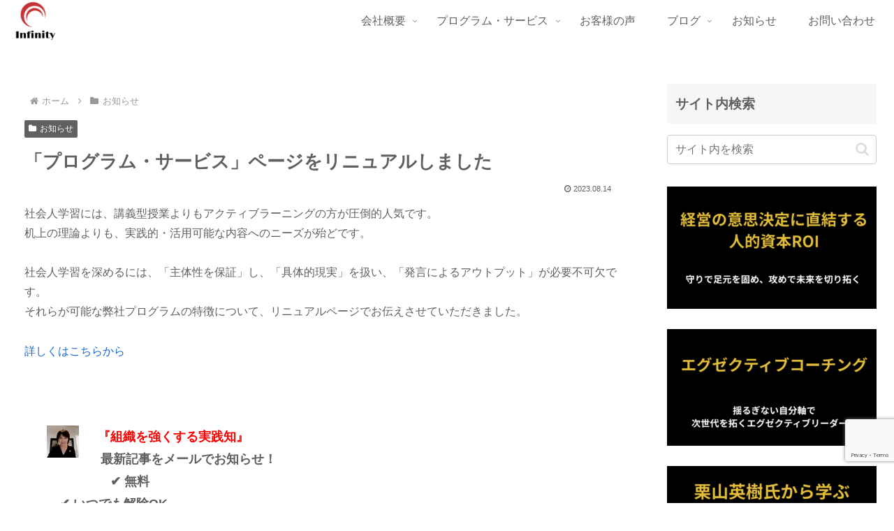

--- FILE ---
content_type: text/html; charset=utf-8
request_url: https://www.google.com/recaptcha/api2/anchor?ar=1&k=6Le-XcopAAAAAE6IjNSh4tf3IVbLCKIZUYG-7aUm&co=aHR0cHM6Ly9pbmZpbml0ZXBvc3NpYmlsaXR5LmNvLmpwOjQ0Mw..&hl=en&v=PoyoqOPhxBO7pBk68S4YbpHZ&size=invisible&anchor-ms=20000&execute-ms=30000&cb=yy8v4roitha
body_size: 48609
content:
<!DOCTYPE HTML><html dir="ltr" lang="en"><head><meta http-equiv="Content-Type" content="text/html; charset=UTF-8">
<meta http-equiv="X-UA-Compatible" content="IE=edge">
<title>reCAPTCHA</title>
<style type="text/css">
/* cyrillic-ext */
@font-face {
  font-family: 'Roboto';
  font-style: normal;
  font-weight: 400;
  font-stretch: 100%;
  src: url(//fonts.gstatic.com/s/roboto/v48/KFO7CnqEu92Fr1ME7kSn66aGLdTylUAMa3GUBHMdazTgWw.woff2) format('woff2');
  unicode-range: U+0460-052F, U+1C80-1C8A, U+20B4, U+2DE0-2DFF, U+A640-A69F, U+FE2E-FE2F;
}
/* cyrillic */
@font-face {
  font-family: 'Roboto';
  font-style: normal;
  font-weight: 400;
  font-stretch: 100%;
  src: url(//fonts.gstatic.com/s/roboto/v48/KFO7CnqEu92Fr1ME7kSn66aGLdTylUAMa3iUBHMdazTgWw.woff2) format('woff2');
  unicode-range: U+0301, U+0400-045F, U+0490-0491, U+04B0-04B1, U+2116;
}
/* greek-ext */
@font-face {
  font-family: 'Roboto';
  font-style: normal;
  font-weight: 400;
  font-stretch: 100%;
  src: url(//fonts.gstatic.com/s/roboto/v48/KFO7CnqEu92Fr1ME7kSn66aGLdTylUAMa3CUBHMdazTgWw.woff2) format('woff2');
  unicode-range: U+1F00-1FFF;
}
/* greek */
@font-face {
  font-family: 'Roboto';
  font-style: normal;
  font-weight: 400;
  font-stretch: 100%;
  src: url(//fonts.gstatic.com/s/roboto/v48/KFO7CnqEu92Fr1ME7kSn66aGLdTylUAMa3-UBHMdazTgWw.woff2) format('woff2');
  unicode-range: U+0370-0377, U+037A-037F, U+0384-038A, U+038C, U+038E-03A1, U+03A3-03FF;
}
/* math */
@font-face {
  font-family: 'Roboto';
  font-style: normal;
  font-weight: 400;
  font-stretch: 100%;
  src: url(//fonts.gstatic.com/s/roboto/v48/KFO7CnqEu92Fr1ME7kSn66aGLdTylUAMawCUBHMdazTgWw.woff2) format('woff2');
  unicode-range: U+0302-0303, U+0305, U+0307-0308, U+0310, U+0312, U+0315, U+031A, U+0326-0327, U+032C, U+032F-0330, U+0332-0333, U+0338, U+033A, U+0346, U+034D, U+0391-03A1, U+03A3-03A9, U+03B1-03C9, U+03D1, U+03D5-03D6, U+03F0-03F1, U+03F4-03F5, U+2016-2017, U+2034-2038, U+203C, U+2040, U+2043, U+2047, U+2050, U+2057, U+205F, U+2070-2071, U+2074-208E, U+2090-209C, U+20D0-20DC, U+20E1, U+20E5-20EF, U+2100-2112, U+2114-2115, U+2117-2121, U+2123-214F, U+2190, U+2192, U+2194-21AE, U+21B0-21E5, U+21F1-21F2, U+21F4-2211, U+2213-2214, U+2216-22FF, U+2308-230B, U+2310, U+2319, U+231C-2321, U+2336-237A, U+237C, U+2395, U+239B-23B7, U+23D0, U+23DC-23E1, U+2474-2475, U+25AF, U+25B3, U+25B7, U+25BD, U+25C1, U+25CA, U+25CC, U+25FB, U+266D-266F, U+27C0-27FF, U+2900-2AFF, U+2B0E-2B11, U+2B30-2B4C, U+2BFE, U+3030, U+FF5B, U+FF5D, U+1D400-1D7FF, U+1EE00-1EEFF;
}
/* symbols */
@font-face {
  font-family: 'Roboto';
  font-style: normal;
  font-weight: 400;
  font-stretch: 100%;
  src: url(//fonts.gstatic.com/s/roboto/v48/KFO7CnqEu92Fr1ME7kSn66aGLdTylUAMaxKUBHMdazTgWw.woff2) format('woff2');
  unicode-range: U+0001-000C, U+000E-001F, U+007F-009F, U+20DD-20E0, U+20E2-20E4, U+2150-218F, U+2190, U+2192, U+2194-2199, U+21AF, U+21E6-21F0, U+21F3, U+2218-2219, U+2299, U+22C4-22C6, U+2300-243F, U+2440-244A, U+2460-24FF, U+25A0-27BF, U+2800-28FF, U+2921-2922, U+2981, U+29BF, U+29EB, U+2B00-2BFF, U+4DC0-4DFF, U+FFF9-FFFB, U+10140-1018E, U+10190-1019C, U+101A0, U+101D0-101FD, U+102E0-102FB, U+10E60-10E7E, U+1D2C0-1D2D3, U+1D2E0-1D37F, U+1F000-1F0FF, U+1F100-1F1AD, U+1F1E6-1F1FF, U+1F30D-1F30F, U+1F315, U+1F31C, U+1F31E, U+1F320-1F32C, U+1F336, U+1F378, U+1F37D, U+1F382, U+1F393-1F39F, U+1F3A7-1F3A8, U+1F3AC-1F3AF, U+1F3C2, U+1F3C4-1F3C6, U+1F3CA-1F3CE, U+1F3D4-1F3E0, U+1F3ED, U+1F3F1-1F3F3, U+1F3F5-1F3F7, U+1F408, U+1F415, U+1F41F, U+1F426, U+1F43F, U+1F441-1F442, U+1F444, U+1F446-1F449, U+1F44C-1F44E, U+1F453, U+1F46A, U+1F47D, U+1F4A3, U+1F4B0, U+1F4B3, U+1F4B9, U+1F4BB, U+1F4BF, U+1F4C8-1F4CB, U+1F4D6, U+1F4DA, U+1F4DF, U+1F4E3-1F4E6, U+1F4EA-1F4ED, U+1F4F7, U+1F4F9-1F4FB, U+1F4FD-1F4FE, U+1F503, U+1F507-1F50B, U+1F50D, U+1F512-1F513, U+1F53E-1F54A, U+1F54F-1F5FA, U+1F610, U+1F650-1F67F, U+1F687, U+1F68D, U+1F691, U+1F694, U+1F698, U+1F6AD, U+1F6B2, U+1F6B9-1F6BA, U+1F6BC, U+1F6C6-1F6CF, U+1F6D3-1F6D7, U+1F6E0-1F6EA, U+1F6F0-1F6F3, U+1F6F7-1F6FC, U+1F700-1F7FF, U+1F800-1F80B, U+1F810-1F847, U+1F850-1F859, U+1F860-1F887, U+1F890-1F8AD, U+1F8B0-1F8BB, U+1F8C0-1F8C1, U+1F900-1F90B, U+1F93B, U+1F946, U+1F984, U+1F996, U+1F9E9, U+1FA00-1FA6F, U+1FA70-1FA7C, U+1FA80-1FA89, U+1FA8F-1FAC6, U+1FACE-1FADC, U+1FADF-1FAE9, U+1FAF0-1FAF8, U+1FB00-1FBFF;
}
/* vietnamese */
@font-face {
  font-family: 'Roboto';
  font-style: normal;
  font-weight: 400;
  font-stretch: 100%;
  src: url(//fonts.gstatic.com/s/roboto/v48/KFO7CnqEu92Fr1ME7kSn66aGLdTylUAMa3OUBHMdazTgWw.woff2) format('woff2');
  unicode-range: U+0102-0103, U+0110-0111, U+0128-0129, U+0168-0169, U+01A0-01A1, U+01AF-01B0, U+0300-0301, U+0303-0304, U+0308-0309, U+0323, U+0329, U+1EA0-1EF9, U+20AB;
}
/* latin-ext */
@font-face {
  font-family: 'Roboto';
  font-style: normal;
  font-weight: 400;
  font-stretch: 100%;
  src: url(//fonts.gstatic.com/s/roboto/v48/KFO7CnqEu92Fr1ME7kSn66aGLdTylUAMa3KUBHMdazTgWw.woff2) format('woff2');
  unicode-range: U+0100-02BA, U+02BD-02C5, U+02C7-02CC, U+02CE-02D7, U+02DD-02FF, U+0304, U+0308, U+0329, U+1D00-1DBF, U+1E00-1E9F, U+1EF2-1EFF, U+2020, U+20A0-20AB, U+20AD-20C0, U+2113, U+2C60-2C7F, U+A720-A7FF;
}
/* latin */
@font-face {
  font-family: 'Roboto';
  font-style: normal;
  font-weight: 400;
  font-stretch: 100%;
  src: url(//fonts.gstatic.com/s/roboto/v48/KFO7CnqEu92Fr1ME7kSn66aGLdTylUAMa3yUBHMdazQ.woff2) format('woff2');
  unicode-range: U+0000-00FF, U+0131, U+0152-0153, U+02BB-02BC, U+02C6, U+02DA, U+02DC, U+0304, U+0308, U+0329, U+2000-206F, U+20AC, U+2122, U+2191, U+2193, U+2212, U+2215, U+FEFF, U+FFFD;
}
/* cyrillic-ext */
@font-face {
  font-family: 'Roboto';
  font-style: normal;
  font-weight: 500;
  font-stretch: 100%;
  src: url(//fonts.gstatic.com/s/roboto/v48/KFO7CnqEu92Fr1ME7kSn66aGLdTylUAMa3GUBHMdazTgWw.woff2) format('woff2');
  unicode-range: U+0460-052F, U+1C80-1C8A, U+20B4, U+2DE0-2DFF, U+A640-A69F, U+FE2E-FE2F;
}
/* cyrillic */
@font-face {
  font-family: 'Roboto';
  font-style: normal;
  font-weight: 500;
  font-stretch: 100%;
  src: url(//fonts.gstatic.com/s/roboto/v48/KFO7CnqEu92Fr1ME7kSn66aGLdTylUAMa3iUBHMdazTgWw.woff2) format('woff2');
  unicode-range: U+0301, U+0400-045F, U+0490-0491, U+04B0-04B1, U+2116;
}
/* greek-ext */
@font-face {
  font-family: 'Roboto';
  font-style: normal;
  font-weight: 500;
  font-stretch: 100%;
  src: url(//fonts.gstatic.com/s/roboto/v48/KFO7CnqEu92Fr1ME7kSn66aGLdTylUAMa3CUBHMdazTgWw.woff2) format('woff2');
  unicode-range: U+1F00-1FFF;
}
/* greek */
@font-face {
  font-family: 'Roboto';
  font-style: normal;
  font-weight: 500;
  font-stretch: 100%;
  src: url(//fonts.gstatic.com/s/roboto/v48/KFO7CnqEu92Fr1ME7kSn66aGLdTylUAMa3-UBHMdazTgWw.woff2) format('woff2');
  unicode-range: U+0370-0377, U+037A-037F, U+0384-038A, U+038C, U+038E-03A1, U+03A3-03FF;
}
/* math */
@font-face {
  font-family: 'Roboto';
  font-style: normal;
  font-weight: 500;
  font-stretch: 100%;
  src: url(//fonts.gstatic.com/s/roboto/v48/KFO7CnqEu92Fr1ME7kSn66aGLdTylUAMawCUBHMdazTgWw.woff2) format('woff2');
  unicode-range: U+0302-0303, U+0305, U+0307-0308, U+0310, U+0312, U+0315, U+031A, U+0326-0327, U+032C, U+032F-0330, U+0332-0333, U+0338, U+033A, U+0346, U+034D, U+0391-03A1, U+03A3-03A9, U+03B1-03C9, U+03D1, U+03D5-03D6, U+03F0-03F1, U+03F4-03F5, U+2016-2017, U+2034-2038, U+203C, U+2040, U+2043, U+2047, U+2050, U+2057, U+205F, U+2070-2071, U+2074-208E, U+2090-209C, U+20D0-20DC, U+20E1, U+20E5-20EF, U+2100-2112, U+2114-2115, U+2117-2121, U+2123-214F, U+2190, U+2192, U+2194-21AE, U+21B0-21E5, U+21F1-21F2, U+21F4-2211, U+2213-2214, U+2216-22FF, U+2308-230B, U+2310, U+2319, U+231C-2321, U+2336-237A, U+237C, U+2395, U+239B-23B7, U+23D0, U+23DC-23E1, U+2474-2475, U+25AF, U+25B3, U+25B7, U+25BD, U+25C1, U+25CA, U+25CC, U+25FB, U+266D-266F, U+27C0-27FF, U+2900-2AFF, U+2B0E-2B11, U+2B30-2B4C, U+2BFE, U+3030, U+FF5B, U+FF5D, U+1D400-1D7FF, U+1EE00-1EEFF;
}
/* symbols */
@font-face {
  font-family: 'Roboto';
  font-style: normal;
  font-weight: 500;
  font-stretch: 100%;
  src: url(//fonts.gstatic.com/s/roboto/v48/KFO7CnqEu92Fr1ME7kSn66aGLdTylUAMaxKUBHMdazTgWw.woff2) format('woff2');
  unicode-range: U+0001-000C, U+000E-001F, U+007F-009F, U+20DD-20E0, U+20E2-20E4, U+2150-218F, U+2190, U+2192, U+2194-2199, U+21AF, U+21E6-21F0, U+21F3, U+2218-2219, U+2299, U+22C4-22C6, U+2300-243F, U+2440-244A, U+2460-24FF, U+25A0-27BF, U+2800-28FF, U+2921-2922, U+2981, U+29BF, U+29EB, U+2B00-2BFF, U+4DC0-4DFF, U+FFF9-FFFB, U+10140-1018E, U+10190-1019C, U+101A0, U+101D0-101FD, U+102E0-102FB, U+10E60-10E7E, U+1D2C0-1D2D3, U+1D2E0-1D37F, U+1F000-1F0FF, U+1F100-1F1AD, U+1F1E6-1F1FF, U+1F30D-1F30F, U+1F315, U+1F31C, U+1F31E, U+1F320-1F32C, U+1F336, U+1F378, U+1F37D, U+1F382, U+1F393-1F39F, U+1F3A7-1F3A8, U+1F3AC-1F3AF, U+1F3C2, U+1F3C4-1F3C6, U+1F3CA-1F3CE, U+1F3D4-1F3E0, U+1F3ED, U+1F3F1-1F3F3, U+1F3F5-1F3F7, U+1F408, U+1F415, U+1F41F, U+1F426, U+1F43F, U+1F441-1F442, U+1F444, U+1F446-1F449, U+1F44C-1F44E, U+1F453, U+1F46A, U+1F47D, U+1F4A3, U+1F4B0, U+1F4B3, U+1F4B9, U+1F4BB, U+1F4BF, U+1F4C8-1F4CB, U+1F4D6, U+1F4DA, U+1F4DF, U+1F4E3-1F4E6, U+1F4EA-1F4ED, U+1F4F7, U+1F4F9-1F4FB, U+1F4FD-1F4FE, U+1F503, U+1F507-1F50B, U+1F50D, U+1F512-1F513, U+1F53E-1F54A, U+1F54F-1F5FA, U+1F610, U+1F650-1F67F, U+1F687, U+1F68D, U+1F691, U+1F694, U+1F698, U+1F6AD, U+1F6B2, U+1F6B9-1F6BA, U+1F6BC, U+1F6C6-1F6CF, U+1F6D3-1F6D7, U+1F6E0-1F6EA, U+1F6F0-1F6F3, U+1F6F7-1F6FC, U+1F700-1F7FF, U+1F800-1F80B, U+1F810-1F847, U+1F850-1F859, U+1F860-1F887, U+1F890-1F8AD, U+1F8B0-1F8BB, U+1F8C0-1F8C1, U+1F900-1F90B, U+1F93B, U+1F946, U+1F984, U+1F996, U+1F9E9, U+1FA00-1FA6F, U+1FA70-1FA7C, U+1FA80-1FA89, U+1FA8F-1FAC6, U+1FACE-1FADC, U+1FADF-1FAE9, U+1FAF0-1FAF8, U+1FB00-1FBFF;
}
/* vietnamese */
@font-face {
  font-family: 'Roboto';
  font-style: normal;
  font-weight: 500;
  font-stretch: 100%;
  src: url(//fonts.gstatic.com/s/roboto/v48/KFO7CnqEu92Fr1ME7kSn66aGLdTylUAMa3OUBHMdazTgWw.woff2) format('woff2');
  unicode-range: U+0102-0103, U+0110-0111, U+0128-0129, U+0168-0169, U+01A0-01A1, U+01AF-01B0, U+0300-0301, U+0303-0304, U+0308-0309, U+0323, U+0329, U+1EA0-1EF9, U+20AB;
}
/* latin-ext */
@font-face {
  font-family: 'Roboto';
  font-style: normal;
  font-weight: 500;
  font-stretch: 100%;
  src: url(//fonts.gstatic.com/s/roboto/v48/KFO7CnqEu92Fr1ME7kSn66aGLdTylUAMa3KUBHMdazTgWw.woff2) format('woff2');
  unicode-range: U+0100-02BA, U+02BD-02C5, U+02C7-02CC, U+02CE-02D7, U+02DD-02FF, U+0304, U+0308, U+0329, U+1D00-1DBF, U+1E00-1E9F, U+1EF2-1EFF, U+2020, U+20A0-20AB, U+20AD-20C0, U+2113, U+2C60-2C7F, U+A720-A7FF;
}
/* latin */
@font-face {
  font-family: 'Roboto';
  font-style: normal;
  font-weight: 500;
  font-stretch: 100%;
  src: url(//fonts.gstatic.com/s/roboto/v48/KFO7CnqEu92Fr1ME7kSn66aGLdTylUAMa3yUBHMdazQ.woff2) format('woff2');
  unicode-range: U+0000-00FF, U+0131, U+0152-0153, U+02BB-02BC, U+02C6, U+02DA, U+02DC, U+0304, U+0308, U+0329, U+2000-206F, U+20AC, U+2122, U+2191, U+2193, U+2212, U+2215, U+FEFF, U+FFFD;
}
/* cyrillic-ext */
@font-face {
  font-family: 'Roboto';
  font-style: normal;
  font-weight: 900;
  font-stretch: 100%;
  src: url(//fonts.gstatic.com/s/roboto/v48/KFO7CnqEu92Fr1ME7kSn66aGLdTylUAMa3GUBHMdazTgWw.woff2) format('woff2');
  unicode-range: U+0460-052F, U+1C80-1C8A, U+20B4, U+2DE0-2DFF, U+A640-A69F, U+FE2E-FE2F;
}
/* cyrillic */
@font-face {
  font-family: 'Roboto';
  font-style: normal;
  font-weight: 900;
  font-stretch: 100%;
  src: url(//fonts.gstatic.com/s/roboto/v48/KFO7CnqEu92Fr1ME7kSn66aGLdTylUAMa3iUBHMdazTgWw.woff2) format('woff2');
  unicode-range: U+0301, U+0400-045F, U+0490-0491, U+04B0-04B1, U+2116;
}
/* greek-ext */
@font-face {
  font-family: 'Roboto';
  font-style: normal;
  font-weight: 900;
  font-stretch: 100%;
  src: url(//fonts.gstatic.com/s/roboto/v48/KFO7CnqEu92Fr1ME7kSn66aGLdTylUAMa3CUBHMdazTgWw.woff2) format('woff2');
  unicode-range: U+1F00-1FFF;
}
/* greek */
@font-face {
  font-family: 'Roboto';
  font-style: normal;
  font-weight: 900;
  font-stretch: 100%;
  src: url(//fonts.gstatic.com/s/roboto/v48/KFO7CnqEu92Fr1ME7kSn66aGLdTylUAMa3-UBHMdazTgWw.woff2) format('woff2');
  unicode-range: U+0370-0377, U+037A-037F, U+0384-038A, U+038C, U+038E-03A1, U+03A3-03FF;
}
/* math */
@font-face {
  font-family: 'Roboto';
  font-style: normal;
  font-weight: 900;
  font-stretch: 100%;
  src: url(//fonts.gstatic.com/s/roboto/v48/KFO7CnqEu92Fr1ME7kSn66aGLdTylUAMawCUBHMdazTgWw.woff2) format('woff2');
  unicode-range: U+0302-0303, U+0305, U+0307-0308, U+0310, U+0312, U+0315, U+031A, U+0326-0327, U+032C, U+032F-0330, U+0332-0333, U+0338, U+033A, U+0346, U+034D, U+0391-03A1, U+03A3-03A9, U+03B1-03C9, U+03D1, U+03D5-03D6, U+03F0-03F1, U+03F4-03F5, U+2016-2017, U+2034-2038, U+203C, U+2040, U+2043, U+2047, U+2050, U+2057, U+205F, U+2070-2071, U+2074-208E, U+2090-209C, U+20D0-20DC, U+20E1, U+20E5-20EF, U+2100-2112, U+2114-2115, U+2117-2121, U+2123-214F, U+2190, U+2192, U+2194-21AE, U+21B0-21E5, U+21F1-21F2, U+21F4-2211, U+2213-2214, U+2216-22FF, U+2308-230B, U+2310, U+2319, U+231C-2321, U+2336-237A, U+237C, U+2395, U+239B-23B7, U+23D0, U+23DC-23E1, U+2474-2475, U+25AF, U+25B3, U+25B7, U+25BD, U+25C1, U+25CA, U+25CC, U+25FB, U+266D-266F, U+27C0-27FF, U+2900-2AFF, U+2B0E-2B11, U+2B30-2B4C, U+2BFE, U+3030, U+FF5B, U+FF5D, U+1D400-1D7FF, U+1EE00-1EEFF;
}
/* symbols */
@font-face {
  font-family: 'Roboto';
  font-style: normal;
  font-weight: 900;
  font-stretch: 100%;
  src: url(//fonts.gstatic.com/s/roboto/v48/KFO7CnqEu92Fr1ME7kSn66aGLdTylUAMaxKUBHMdazTgWw.woff2) format('woff2');
  unicode-range: U+0001-000C, U+000E-001F, U+007F-009F, U+20DD-20E0, U+20E2-20E4, U+2150-218F, U+2190, U+2192, U+2194-2199, U+21AF, U+21E6-21F0, U+21F3, U+2218-2219, U+2299, U+22C4-22C6, U+2300-243F, U+2440-244A, U+2460-24FF, U+25A0-27BF, U+2800-28FF, U+2921-2922, U+2981, U+29BF, U+29EB, U+2B00-2BFF, U+4DC0-4DFF, U+FFF9-FFFB, U+10140-1018E, U+10190-1019C, U+101A0, U+101D0-101FD, U+102E0-102FB, U+10E60-10E7E, U+1D2C0-1D2D3, U+1D2E0-1D37F, U+1F000-1F0FF, U+1F100-1F1AD, U+1F1E6-1F1FF, U+1F30D-1F30F, U+1F315, U+1F31C, U+1F31E, U+1F320-1F32C, U+1F336, U+1F378, U+1F37D, U+1F382, U+1F393-1F39F, U+1F3A7-1F3A8, U+1F3AC-1F3AF, U+1F3C2, U+1F3C4-1F3C6, U+1F3CA-1F3CE, U+1F3D4-1F3E0, U+1F3ED, U+1F3F1-1F3F3, U+1F3F5-1F3F7, U+1F408, U+1F415, U+1F41F, U+1F426, U+1F43F, U+1F441-1F442, U+1F444, U+1F446-1F449, U+1F44C-1F44E, U+1F453, U+1F46A, U+1F47D, U+1F4A3, U+1F4B0, U+1F4B3, U+1F4B9, U+1F4BB, U+1F4BF, U+1F4C8-1F4CB, U+1F4D6, U+1F4DA, U+1F4DF, U+1F4E3-1F4E6, U+1F4EA-1F4ED, U+1F4F7, U+1F4F9-1F4FB, U+1F4FD-1F4FE, U+1F503, U+1F507-1F50B, U+1F50D, U+1F512-1F513, U+1F53E-1F54A, U+1F54F-1F5FA, U+1F610, U+1F650-1F67F, U+1F687, U+1F68D, U+1F691, U+1F694, U+1F698, U+1F6AD, U+1F6B2, U+1F6B9-1F6BA, U+1F6BC, U+1F6C6-1F6CF, U+1F6D3-1F6D7, U+1F6E0-1F6EA, U+1F6F0-1F6F3, U+1F6F7-1F6FC, U+1F700-1F7FF, U+1F800-1F80B, U+1F810-1F847, U+1F850-1F859, U+1F860-1F887, U+1F890-1F8AD, U+1F8B0-1F8BB, U+1F8C0-1F8C1, U+1F900-1F90B, U+1F93B, U+1F946, U+1F984, U+1F996, U+1F9E9, U+1FA00-1FA6F, U+1FA70-1FA7C, U+1FA80-1FA89, U+1FA8F-1FAC6, U+1FACE-1FADC, U+1FADF-1FAE9, U+1FAF0-1FAF8, U+1FB00-1FBFF;
}
/* vietnamese */
@font-face {
  font-family: 'Roboto';
  font-style: normal;
  font-weight: 900;
  font-stretch: 100%;
  src: url(//fonts.gstatic.com/s/roboto/v48/KFO7CnqEu92Fr1ME7kSn66aGLdTylUAMa3OUBHMdazTgWw.woff2) format('woff2');
  unicode-range: U+0102-0103, U+0110-0111, U+0128-0129, U+0168-0169, U+01A0-01A1, U+01AF-01B0, U+0300-0301, U+0303-0304, U+0308-0309, U+0323, U+0329, U+1EA0-1EF9, U+20AB;
}
/* latin-ext */
@font-face {
  font-family: 'Roboto';
  font-style: normal;
  font-weight: 900;
  font-stretch: 100%;
  src: url(//fonts.gstatic.com/s/roboto/v48/KFO7CnqEu92Fr1ME7kSn66aGLdTylUAMa3KUBHMdazTgWw.woff2) format('woff2');
  unicode-range: U+0100-02BA, U+02BD-02C5, U+02C7-02CC, U+02CE-02D7, U+02DD-02FF, U+0304, U+0308, U+0329, U+1D00-1DBF, U+1E00-1E9F, U+1EF2-1EFF, U+2020, U+20A0-20AB, U+20AD-20C0, U+2113, U+2C60-2C7F, U+A720-A7FF;
}
/* latin */
@font-face {
  font-family: 'Roboto';
  font-style: normal;
  font-weight: 900;
  font-stretch: 100%;
  src: url(//fonts.gstatic.com/s/roboto/v48/KFO7CnqEu92Fr1ME7kSn66aGLdTylUAMa3yUBHMdazQ.woff2) format('woff2');
  unicode-range: U+0000-00FF, U+0131, U+0152-0153, U+02BB-02BC, U+02C6, U+02DA, U+02DC, U+0304, U+0308, U+0329, U+2000-206F, U+20AC, U+2122, U+2191, U+2193, U+2212, U+2215, U+FEFF, U+FFFD;
}

</style>
<link rel="stylesheet" type="text/css" href="https://www.gstatic.com/recaptcha/releases/PoyoqOPhxBO7pBk68S4YbpHZ/styles__ltr.css">
<script nonce="cWCL2eW05PIytn_ouSvmGg" type="text/javascript">window['__recaptcha_api'] = 'https://www.google.com/recaptcha/api2/';</script>
<script type="text/javascript" src="https://www.gstatic.com/recaptcha/releases/PoyoqOPhxBO7pBk68S4YbpHZ/recaptcha__en.js" nonce="cWCL2eW05PIytn_ouSvmGg">
      
    </script></head>
<body><div id="rc-anchor-alert" class="rc-anchor-alert"></div>
<input type="hidden" id="recaptcha-token" value="[base64]">
<script type="text/javascript" nonce="cWCL2eW05PIytn_ouSvmGg">
      recaptcha.anchor.Main.init("[\x22ainput\x22,[\x22bgdata\x22,\x22\x22,\[base64]/[base64]/[base64]/[base64]/[base64]/[base64]/KGcoTywyNTMsTy5PKSxVRyhPLEMpKTpnKE8sMjUzLEMpLE8pKSxsKSksTykpfSxieT1mdW5jdGlvbihDLE8sdSxsKXtmb3IobD0odT1SKEMpLDApO08+MDtPLS0pbD1sPDw4fFooQyk7ZyhDLHUsbCl9LFVHPWZ1bmN0aW9uKEMsTyl7Qy5pLmxlbmd0aD4xMDQ/[base64]/[base64]/[base64]/[base64]/[base64]/[base64]/[base64]\\u003d\x22,\[base64]\\u003d\x22,\x22F0ElWzzDiXc9ZcKRVjTCi8OJwobCg8OuBMK0w4leVMKLXsKkV3MaDS7DrAZww4kywpLDhMOLEcORScODQXJ4aAbCtR45wrbCqVjDpzlNYnkrw55BcsKjw4F/XRjChcO5T8KgQ8O8IsKTSnFGfA3DinDDucOIRsKeY8O6w5rCvQ7CncKuUDQYKXLCn8KtRRgSNlk0J8Kcw7nDkw/CvADDlw48wqsywqXDjjvCoClNQcOlw6jDvn7DrsKEPTzCpz1gwo3DkMODwoVewqsoVcOfwpnDjsO/[base64]/[base64]/DjcOxw6/Cu2vCvcK3FMKhwrPCr8KNZiXDg8K+wpjCmRHCmmUTw7PDoh8Pw6Ryfz/CvsKJwoXDjELCtXXCksKfwrlfw68bw6gEwqkxwp3DhzwXJMOVYsOnw5jCoitXw6Rhwp0CBMO5wrrCmgjCh8KTEsOtY8KCwqbDgknDoAVCwozClMO2w7MfwqlTw43CssOdXhDDnEVgH1TCug7CqhDCuzhIPhLChsKeNBxbwprCmU3DmcORG8K/H0Nrc8OnVcKKw5vCtGHClcKQHsOxw6PCqcKyw5NYKmfCvsK3w7Fpw4fDmcOXG8KFbcKawrfDhcOswp06XsOwb8K/U8Oawqwlw7ViSk5BRRnCrMKJF0/[base64]/[base64]/HWTDgcKEw5zDmcOaSGXDjgXDssKqwqLDmHlwbcKhwqVhw6jDqRTDgMKzwos/wp0IUUbDjR0SYWzDicOvbsO7FMKswpjDgAsCJsOFwocvw4jCk1Q6JcKkwrhtwqbDtcKEw5lkwowjOylhw6ciOVHCqcKYwrslw5/DkigQwqoxZg1xc3vCintlwpTDlcK2e8OaIsOQXC7CjMKDw4XDlsK8w7puwo5vLiHCqiXDuyVnw4/DrFMQH1zConZLaTEIwpPDq8K/w6dcw5HCiMKxTsOHNsKZC8KGF2V6wr3DtxXCtArDii/CjlvCg8KWfcOuVGItXBFMKsO4wpxAwpdXbMKnwqjDvX8jBWQTw7zCjAVVdCzCtQ87wqrCiyAMDsK0R8KYwprClBMVw5gqw4/CgsOzwoTCnjgSw51jw6FnwpPDmBpGw6QIBCAzwosyFMO5w5vDql4Kwrs8JcObwr7ChsO1wovCmmdyV10JC1nCoMKzYDHCqiJqYsOeJMKZwqkyw5bCicOVJnk/[base64]/XX3ChjZFGyTCucOewpvDs8O6wpdCWsOfN2DCjVXDrEB3woR+YsOeewVXw5sCwrbDn8O6wqt0eWMtw7UOb0bDscKLXxwZaHtyZnBPcSB5w658wqDCvCgYw6o0w60xwoEgw6I/w600woU0w7XDkybCsDFzw5zDn21FKR4yYVYWwrNYG3Qmbm/Cr8O3w6/[base64]/wrUtwok/OMKPw58rwp/[base64]/JcK7woRTRMKlMcK3ZWhbwqXDh8OUwpHCq2pywpRDwp/[base64]/CllbDridhw4jCsMObw5Y6YcK2OTxEJcOKKEfCvzvDmcOhaSMwbcKCQBkHwqJIPDXDmVY1O37CpMKSwrYvY1nCi1nCqUzDhCgZw49/[base64]/C0hqBEY0wojCkMKsXsOyLjLCqcK3AhlHBwFDw4lKesKwwpbCt8OlwqlfWMOgBmYvwq3CoXtKfMK+wqzCnAkbTzJCw4jDh8OBM8O4w5TCoU5RA8KcYnDDsU7CnG4gw65uM8KqWsO6w4nCojvDpnkvEsORwox/[base64]/w7fCljp0UTsdw4HClsKkHDbClsO9wq3DucOow7EVIEhDwo/Dv8Kkw5NDfMKFwrvDs8OHMcKlwqzDosKawpPCuRZtHsKCw4JHw51xOcK5wqXCmMKILQ7CisOKFgXCo8K3DzzCqMOjwrPCglvCpxDChMOsw55mw63DgMKpL2vDv2nCuSfDmMOfwpvDvy/DjkYOw5kaLMKkXsOjw67CpTvDuz3DrDbDj00rJV8Qwq9Hwq3CoysIWMOnMcORw6d3XQxRwpULaiXDtQHDpsKKw73Di8Kbw7cTwrEswolJfMOHwoARwoLDisKbw4I9w73CiMKJe8O8LMOTBMOLaQQtwrhEw6B9ZsKCwp0gBljDp8KjGsONVBjCn8K/wqLDkH/[base64]/XMKbfcKhecKfw7xKQsKtT0l5w5pZOcKMw7jClhUPB2VXT3UEw5DDhsKtw7QddsOJGkwMWR8jZcK3MwhsJA8eOwZWwqIIb8OPw40/wqHCsMOzwqJFaz94CcKOw5lYwq/DtMO3RcOnQsO7wo7Cs8KcPV4JwpfCv8OQe8K/asOgwpnDicOEw4hNEHMyUsOeVVFWE14hw4fCkMKteGdCZFBDKcKNwoJuw5o/w6h0wqJ8w53Cux4qDcOuw6QFacKlwpTDmT82w4XDi1TCvsKNaGbCrcONU3I8w5hyw51Qw6FofMK5U8OXJGPCr8OLVcK+bjdfdsO6wrAQw6RjbMO6SXdqw4bCq3Q/D8K4LFHCiELDi8Krw4zCuyVtY8KRH8KMKifDrMOXPwTCo8Odd0jCnsKWYUnCk8KeAyvDqBLDhSbDuQjDtVnCqCUHwpbCmcONZsOuw7IdwopDwpbCs8KJKntQHD5YwpjDusKDw68Fw4zCmybCkDgnWhnDmcKzYA/DscKyCF7DvsKYT0rDhj/DtcOKDTDCmQHDocKRwqxYScO7LHpMw79qwrXCjcKuw4JuWy83w7rCvMKHH8OSwpjDvcKpw6Vnwp4+Hz5NDi/[base64]/Cm8Kywr1Ww4goJMKvXi9ZwrrCk8KjYStCXX/[base64]/CtcOPazjDrjHDl3LCgh/CmcOywrosdsKKwq/Cv2TDhcOpcAvDuVcBUxFUbcKqc8KeBDvDunVHw7QDVynDn8Ksw7HCr8K8PQ0mwoPDqVFiVSjCqsKUwp/CtMKAw67DmcKUw7PDscO5wplMT0vCtMKLF0A4T8OMw6wGw4XDt8Ofw7zDuW7DpMKjwpTCn8KewpEmQsKgKX3Dv8O2YsOoYcOhw7LDshBsw5Jkw4YMC8KDDQHCksOIw67CgCDDlsO5wovDg8ODCw12w6vCoMKjw6vDiGEBwrt4b8KUwr0recKFw5Vow6N/[base64]/FVLCiyzDuS9qHR5/aXlWPkITwo4Yw7gBwqbCi8K5KcKQw5bDoG5dHXI8bMKWcwHDhsKjw7HDocK3d3zCjMO1LXjDqsOcLnbDoR42wobCt1luwrrDqRZRJzHDq8O9azAlRiFwwr/[base64]/CkcOcwq3DgVtAw4rDnkXDqC3DmsOwZCfDr3Nhw67ChRMZw4DDusOww4fDmDLCvcOdw4hdwr/Cm2/[base64]/DqcOQw6vCtxPCiMKiw6bCjMKLwrJ6NH3Cm8KXw5HDtMKaKhUJWl3DncOTwolHdcKuIsO1w4x0IcKTw45jwoXCvcO+w5/DncKawr/CqFXDtg7Cq3TDqcO+XMK3b8K2esOswrfDmsOzNF3Cim1wwqECwrEBw7jCt8KEwqJRwpzCnGkTUng9w7kfwpPDsQnCmn5hw7/[base64]/[base64]/[base64]/[base64]/[base64]/Cu8O+VDzDrMKRw4dGfyLDt8K1w7XDhMO6w7RYN37CqiPCocKDBzlJNcOdLMK7w43CisKDGUgQwrUHw5TCtsOodcKsAcKswq0jCDjDsmIlYsOFw5IIw6TDsMOsf8OowpnCsTpNQznDoMOYw4TDqibDn8OEOMOOdsOTaw/DhMOXwoXDucO2wpTDgsK3DjfCsjo5wrt3T8KnFsK5ej/Dn3cuJCNXwqnCixATCU9KVsKVKcK9wo4CwoUoQMKrLTPDlk/Dl8KdS1XDmxFiRsKCwpbCt27DqMKgw7trBB3CksOPwo/DnUQiw5rDngPDhcOqw5rDqxXDkk/CgcKMw4lAXMOpAsKwwr1pV1HDgmsKdcKvwpYPwrjClGLDlXvCvMOJwpXDlxfCscKLw4TCtMKqUUEQLsKlw5DDr8K2WWDDhCrCnMKYRWbCn8K9VsO4wpPDrH/Dj8Oew7HCpSpUw4MDwr/[base64]/woDCrsK3CinCu8KrXcKWwq/[base64]/CtwfCjsOXAzpiwq1fVgoZw6XDrxMQw4JLw48IeMK6dFcfwrIJIMKBw65UN8KuwrPCpsORwrArwoPCv8KSaMKKw4/DuMOPPcO/ccKRw59Jwp7DhzF7ClrCkE8eGhnCisKiwpLDncO2wo3CnsOAwqfCplF6w4rDnsKIw6TDkyRNMMO6WTgORQ3DgC7DiEzCnsKxWsORYRw2JMORw4V3dcKzMMOnwpY8AMORwrrDgMKpwroOfnIEVnAiwonDrgYEAcKoQ0/DhcOkHFLDhGvCvcKzw5g5w77CksOAwrMnL8Oaw5YGwp7DpX/CpsOGw5UjZsOYZS3Dh8OIQS5IwqkWVGzDj8OKwqjDmsOOwqUOWMO7JgMSwroEwopowoXDqUgvacOcw6/Du8O+wrjCgMKUwpDDo18cwrjChsOpw7V/AMK4woVmwo3DmnXCg8K3wrrCqmIUw7JCwqDCmQHCt8Klw7lBdsOkwqTDu8OjbArCrB5ewrLCg29FKMOLwpQcdXrDhMKCfU3CtcO2TcK6F8ONF8KvJm7CqcOmwozCi8K/w6rCqzVhw5Now4wQwpgVVcOzwo8nOznCicOTfXnCuEZ8LAoTFFfDgcKIw5vCm8OpwrbCrmfDrTJ6IxPCnWd7P8K+w6zDsMKewr/[base64]/dUrCmnRUw6oqwqzDv8KIOF8Xwp3Cpm4WJAUNwonDgMKhQcO0w6TDm8Owwr3DjcKrwogXwrt+bjF9bMKtwr7DhQpuw5nDiMKXPsKCw6LCncOTworCs8OpwpXDkcKHwp3Cki7DvmXCmMKowqFcJ8OSw5wmbVrDvVJeIR/[base64]/CicOVwoUUw4XClCrDisOJw4jDnMKDN1dswp58w7B9FMOeZsOtw4bCsMOPwqXCq8Ovw6UGeHrCn1FxAD5pw5x8KcK7w7oPwq5Lwp7DpcKrc8O3OzPCnyTDqUzCucOSWkIRwo7Ci8OLVHbCpFcCwofCscKrw6LDtH0JwqccInLCvcOPwrV2wo1Xw5UQwoLCjSvDoMO/ZS7Doi0XNzDDjMOFw4HCh8KCSGlUw7LDl8OewpVKw7Qbw715OzbDv1LDusKVwrbDl8OBw7Esw67CvRvCpRNDw6TCm8KMTnxPw4Naw4bCn2EHVMKZSMOfe8OmYsOKwp/[base64]/ClTfCkcOywq3CkgbDuDMFw6AiwpDClB4BwqbClsKSwpvDiTzDtFrDtgDCmGNew5vCh0QNG8KIX2LDlsK7X8K0wrXDkiU0YsKjO1nCqmrCok5pw6RGw5nCghzDsmvDt1PCoExOQsOxdMKkIcO7fkXDtcOxwrttw7fDl8OBwr/CoMOqw5HCrMOmwq/DmMOfw5oRSX50VG/CjsKvCGlUwpoww7wOw4bCgEDCvsOGf2TClSPCq2vCvFY/ZgfDniN7VgtHwp0Dw7phczHDj8K3w5PDvMOPTQpIw78BZ8KmwoROwpFgDcKIw6DCqCpiw51hwqbDnBJNw58swpHCqxLCil3Cu8OQw6bCrsKKOsOuw63DvX0iwqsQwpJ/wrVnO8OCw7xkDFRuIx3DlnvCmcOWw6bCiDbDgMKXBgbDn8KTw7nCjsOiw7LCsMOEwq4SwqQ6wodWbRRSw4ApwrQiwr7Dpw3Ckmd0DQBdwr3Cjxxdw6jDqsO/w7HDsSU/JcKKw5AFw7LCrsOeT8OYcCbDgT7CnEDDpTs1w74awqTDkhRFfcKtWcK4a8OKw6hfZHtNC0DDkMK0fDkkw5zCrwLCmEDCusO4esOAw74Fwr9BwpQFw57DkSLCmVhnZB8pYXrCmA/Dgx7DuD8wHsOUwrFAw5bDi1DCqcOGwqLDt8KOXxfCu8OYw6R7wo/Cg8Knw6wTbcKRA8O+w7/ClcKow4hCw5QfPcKuwqLCg8KDL8Kbw7VvHsKVwr1JajfDhwnDr8OyTsO5XsORwrzDtxkHWsKvcMOywqF5w4VVw6oRw7xsM8O0UEfCtGRMw4IxJ31CKkbCt8Kcwp4JSsOPw7/CusOVw6teRRVmLMOEw4JYw5kfD0AGXWrDiMKGIljDgcOIw7w9IxjDjcK/wq3ChWHDvznDjMKKbjnDoh84B1XDoMORwpfCl8KjR8O5DQVawo0+w63CrMOsw63CuwNOdVlKDhVXw6lMwooXw7gLR8OOwqZZwr8OwrzCqcObOsK6BSltYRHDnsO/w6NMEcKAwoQWHcKywrVsL8OjJMOnL8OpLMK0wojDqwDDgsKNB2x+Z8OUw4V/wq/[base64]/EsKAUsKBOQ8LwooXw7xDw4oIw5t6w6EdwqnDvsKgOMOEZ8KBwqtNRsKTWcKAwpAkwqHDgMOYw5jDiT3DucO4Uxk/[base64]/Dp0JKBm3CjMO7SsKAwodnZMKHw5jDq8OkwonCtMKfwoXCvhfCpMKpRsKZLcKQAMOwwq5oTsOwwroIw54Kw6QzdXLDhsOXbcO+CSnDpMKnw73Ch39owqI/AlouwpLDoxLCl8KWwo4cwqMvTyXDvMKoa8KuCS46ZMKPw47Crj/[base64]/Du8O1dcOSTlHCj0QkNX4pUlYqwq7Dq8OAOcK0F8OMw5jDkRbCiF/CqiBUw7hcwrfDvDwIASA/ScKlCwpmw6nCjV3CgcKiw6ZTw4/Dm8KYw5XCqMOIw7U7wp/[base64]/CplXDhArDgMKzEMKow6pdA8O+ZcKow7oaY8O/[base64]/wrkaFcOWCX9vw7vDv8OGwrxNwpkfwpA+BcORw5jCg8KEDsOxfHtzwqLCocKsw7zDvkHCmw/Dm8KcfMO3NnMmw5fCoMKMw5gMCiJvwrjDoQ7CmsO2VMO8wpdWXQLDtiPCtn1VwqFMBAs/w6VLw6rCp8KbHmzCuFvCosOjexrCgwPDlcOgwqpywpDDssOpIE/DpVMuaiXDr8OEw6PDr8ONw4BwV8O/[base64]/DjDvCmcKNw5JFw4Rew6NoQcKiw5HDuB/CoA/[base64]/dl0ewo8Fw4zDrcO8wqfCh1TCo2stw5RqLMKRe8OlUMKYw5IXw6PDu20Sw5hDw4jCksKaw4g7w5JvwobDt8KRRBkowppbKcKQZsOKfcO9ZAHDkykpU8O5w5LCqMOJw65/wrYZw6NCwo9iwpMiU2HDjzt5RB3CqMKDw6FwZsODwrcYwrXCpBHCvzN5w5fCq8O+wps7w4oFDsKMw4gzH0IUfsKLXU/DgxTCp8K1woVew5s3wr7Dl3bDoRMYehM+BMOxwr7CkMOGw7keWRpVwoxHLQLDn38UdGICw4pxw4kGLsKOJcOODW3CqcKeScOHB8KvQkjDml9FawMTwpVTwrErH3IMG3E6w4vCusORNcOkw6/DoMO/d8K0wpLCjG8ZPMK5wpIywodKbm/Dp3TCo8KKwqTCrcOxwpLCuXEPw43Dlzsqw60/Z01QQsKRbMKiPMOhwqXCnsKLwrDDl8OWPEE1w7gZCMO0w7TCi3cmWMO2WsOgAsO3wpXCicOaw6zDsGctdMKXNsK5bEENwoHCj8OHLMOiQMKdbUMww4XCmAwVDCYxw6/CmTDCosKIw6XDm1fCmsONegjCnsKtT8OgwqPCvQtrY8KcPMO9QcK/F8K6w7vCn1/Cm8K3fXpTwoxsGcOIFnIZAsKOI8Ohw7LDtMK4w4jChcO5CsKfWxVfw6jCrsK1w51KwqHDl2rCpMOkwp3CpXfClgfDpEt0w5rCsFFRw5bCiA3Cn0I9wqvDsHXDgsKLXUfCi8KkwosoScOqCng/QcKYw5RSwo7DosOow7jCpyktScOiw5jDpcKfwo1RwpoVB8KtUVbCvHfDrMKDw4zCjMOlwrAGw6fDoGvDoyHDk8KwwoNHSGBuTXfCsGvCrgXCp8KEwqjDs8OPXcK9ZsOOw4oBWsKPw5NcwpAiw4VjwrtkIMONw7bCjCXCqcK6YXJHOsKawpfDonNTwoReZsKGBMO1UW/CnXZiHkPCnBhKw6Q/U8KSI8KMw4rDt17DnxrDlMKiUcObwonCukfChlXCrwnChXBfYMKywpDCgxMpwpRtw4fCp3NwDS80MEcvwq7DviXDo8OcCU3Cl8OgGylSw6ILwpVcwrlkwq3DjFo4w7zDpCPDnMODNGTDsyYpwozDlxQHJErCgDAuYMOvUVbCmHQKw5fDtMKhwrQ2Q2PCuwQ/PMKmScORwonDlwvCp3zDisOCRcK0w6zChMO9wr9RMQLCp8KsfcOiw7FDNMKew54SwrLDmMKbFMKAw4oCw7o1e8OTQk/[base64]/w6bDmW9dw6cvwo4AwpFywq5nwp5/[base64]/CmiM1NMO7F8O5wpPCvHwUwr3Dp0LDtWbCiX/[base64]/DjsK2w4HDkcOPwpTDpMKIRmjDoSQ9wobClALCkVnCncK+IcOsw5xqZMKCwpNsVsOrw5FrOFA2w5INwo/Cg8K+w7bCscOlaCoDaMO+wqzDoGzCtcOiZMK2w63DnsODwqLDsC7DnsOBw4liK8OsWwMjAcK5HFfCik8LSMO9M8KQw6prI8OjwoDCiwEKHVMZw7AJwrfDi8OZwr3ChsKUbwlqYsKAw6QlwqvChHdce8KlwrTCmsO9Wx9GCsOaw6tzwq/CtMKdDW7CtH7CgMKSwqtaw4HDgcKdWsK/[base64]/[base64]/DrmHDhMKAOsKwwpBYw47DvsOnw7jCicK3EG3DisOKAGzDuMKOw4HCl8KwEzHCmMKXNcO+wpclwoLDgsKnCybDu2B4QMOEwqXCnlnCqVBSa3/DpsOvRHvCnmnCsMOpFws8S0bDgS/DisKjRxHCqlzDg8KgC8O5w7gYw6XDjcOZwo9/w5XDoAFfwqjCgRPCrjrDpsOaw5wdKBLCrMOew7nCgQ7DscK9W8KAwp8SEcKbPCvCpcOXwovDrnLCgEx8wpdxFGgyc2w4woQcwoLCqGNPBcKYw5V8d8Omw67ClcO9wofDsgZuwrkiw7VKw583TjbDuzEJB8KOwp7DnxfDgzM+K2/[base64]/DrFzDon51wobDk8OnTcOuF33DucKuw44AwprCnUYOVcKqP8K9wooSw6o/wqYCAcKbZH0LwoTDr8KBw4LCqGPDisOhwqYiw54cSUMLw703EFFkYsK5wrTDgzbClMOqAMORwqRcwq/[base64]/Dl8Ore8Kuw5bDtsOLwpvDo3ZWaA3CtcKjRsOlw5F+cGRnwq5VTXXCvcOfw5zDn8KPL0bCumXDvnbCqMK7wrgkU3LCgcOtw5cEw7/Dr1h7C8KFw4tJH0LDgCFGw67CmcKYC8KUbcOGwpsxbcOGw4fDhcOCwqdmTMKZw6TDnyZGH8KlwoTCpAnCgcKjWWRtWcO0BMKFw7h+LMKIwp0If3g7w7U1wo8Iw4HCjljDj8KXMG8Qwoodw5EkwocRw5RUOMKkU8KnSsOYwpYZw5c5wr/Dh2BrwpUrw7TCuBHCpzYDZyNgw55VDcKvwqXCpsOKwo/Do8Kcw4kowoZww6pRw459w6LCqF/[base64]/DqcKTMcKUw7/[base64]/Dh0DDrcKkw6nDoMO8w6oCfF3Dum4aw6XDlsOXX8K5w5vDhAbCql9Ew7U/wpBFfcODwrbDgMOlWxMyPRrDvmtKw6jDocO7w4s+dyTDjkIhwoFoAcObw4fCgn82w41Id8O0w409wqoiWyNsw5VOcBEiHQDCkcOqw4Q/w5bCskNCKMKqY8K8wpdvHVrCrRMZw7dvPMK0wqtTGxzDkcKEwrh9RnBkw6jCml4WGSIMwr9kS8K8XcOOKF4GSMOGAQ/DnX/CgwMoOiBEVsOqw5LCrlR0w4Q5HUUIwo14JmvDvQXCv8OsRlEeRsOiH8ONwq14wq7CtcKIUXd7w6jCk1BWwqEtPcO9WDEndC4LX8Kyw6/CgsOhwojCvsK8w45XwrRbUl/[base64]/[base64]/CgsOUdMKkw7dHwpPCpcKRwqh+w6ZZQxAWwqrCi8OcVMKVw5hgw5TCimLCpx3DpcO9w5HDuMKDS8KEw6Npwr7Ci8Kgw5Z3wqbDqDHDgTPDrHElwrnCgG/CqjdsVcKdS8O4w5Bxw5zDlsOyRsKnCVtre8Ogw7/DvsOyw5HDssKHw4/[base64]/DvsOQLcOXwqbCksKTwpNjZlozwq/CminCgsKAwpDCisKNDcO6woPCmyByw6XCjXYowpnCkFc8wqEFwojDuX4xw68Uw4LCisOjVj/[base64]/PcODfnFPwqbDlMOHwojCssOpAcOlw7HDlMOpaMKUX0bCpSXCoTLCr3nCq8O7wpbDo8O9w7LCuRtoLCg7XsK/[base64]/DhMO6woLDh8Kqw5zDtAfDuMKGNsKYwoh7w4XCmk/Dq1/Dv2Mbw5lOScOgIXTDpMKFwrdJUcKHGlrDui0+w73Dt8OiVsKuwp5AC8OiwqZ/Y8OGw7IwOsKvBcOLWCNFwobDqgrDv8OuDcOwwqzDvcO+w5tYw5vCjjXCo8O+w4HCsGDDlMKQwqlBw6LDgD9Jw4JBXV/DtcKjw77DvCkdJsO/TMO0cQFmER/[base64]/Dh8K+w6EJwpPCscOeesOQw60GHsKfIcK1w5NPw51Qw4XCicO6wrkNw4HChcKlwp/DrsKuAMOtw4EtVGFnFcKCF3PDvUDCkynClMK1P2Zywr1Tw6tQw7vCsTscwrbCssO3w7MrPcOtwqrDoUYhwpopWF3Dk0MJw5AVHiNIBDLDpSIYIURHwpRCw6dEwqLCqMOlw6/[base64]/DrsKVw5HCsWMKwoXCl2DDq8Ogw69xTMKwJ8OQw6vClmVVCMKewrk1FsKGw6ZOwoI8eUZqwrjCl8O7wrNzecOgw4TCsy4XGMOJw68idsK6wqdmW8OnwoHCr3rChsOvTMOSDHrDtT4fw4PCoU/CrG8sw6JfbQ91VzB7w7BzShlbw7/[base64]/[base64]/Dq8KXwpMewrRqXcOowrg0VljCpilNwqs8wpbCvg/DliY8w4bDh13CjTHCq8O8w4Q6KSspw59BKcKFUcKGw6/Cim/DuTnCsjDDtsOQw73Dh8KYVsOPF8Otw45pwokEPSlTQ8OuQMOfwo8pIw16b2wJXMKHDWxCAgTDucKdwqMhwoACGBbDpMOdccOYCMK/w53DqsKQMSFow7XCvRJXwpIdV8KHVMKOwqzCmmTCvcOGc8Khw6tqah7DmcO8wrw8w4QGwrDCtMOtYcKPdSVbSsK/w5HClsO9wrUSVcOXw7/CtcKmREV3bMKxw70AwogibcO9w7EDw5QvWMOLw4IbwpZgC8ODwqIww5zDqXTDsFnCiMKUw6cZw77DvyzDjVhSFsKyw71Mw5LCt8K5w4TCvz7DlcKfw6MhQhDCncOew6LCvF3DjsO8wozDhBHDkMKKesO/Yk02AgLDjhjCtsKQbsKBPMKtOk92Vy1Mw5w4w5HCs8KNLcOPLsKaw6tnW39Qwq1ych3DhCsESFLCg2bCgsKJwrDCtsOZwp9ed1HDucKDwrLDq0UZw7ogU8KGwqTDph3Cr3xrA8KMwqV8EgZ3HsKtCMOGGxbCg1DCnUMxwo/ChHomwpbDjhxdwobClyp1CCs7EyHCh8KkP0xEaMKnbwIlwq9SCQINRl9dTHgew4vCiMK6w4DDiVnDvCJDwoM5wpLCh0LCv8OJw4YjHyIwPsONw5nDrFRww7vCl8K7ShXDosOaAMKUwoczwonCpkYNSSsEDm/[base64]/DscOSQxHDlMKLwpHDgsK4MXRCDVfDqMOpQXvDsQMBwoEAw7RXPyrDsMOMw5sNAXFDGMO5w79HEcOvwpp3PW5WAjfDgkoqQ8ObwqhhwovDvyPCpsOcwr9eTMKlPEF3KGMHwqvDpMOIYcKww5XDsQRVTUvCpGcGwpphw7/ClDxLUQpIwobCqzoUUH0iUsO+HMOkw448w4/DliXDh2dFw4LCmTUnw7jCuwEYNcO2wr5Bw4jDssOPw5vCt8KhNcOrw5DDlngEw5RRw5FnJcKsOsKDwoZpTsONwqE6wpQGY8O6w5ciRiLDk8OVwoh+w5wncsK/[base64]/H8KQw4bCmD3DlsKVHsOZw5Ruw7XCucOSwr7CnQIdw5UVw5XDscO9IMKkw4LDvMKCCsOeHjRTw55Ywrp9wrfDsgDCj8OjdCg8w5DCmsKGdR1Iw4bCgsOowoMvwoXDjcOJwpzDoHdhfmfClRIXwobDhcOlBmrCtMOJFMKeHMOiwoTDnBBowq/[base64]/DuBhnwp3DgsOkQMO8w6TDggLDr8OSwqF8P8KIwqXDjcOcZCo8TMKSw4fCnnwbM2Bswo/DvMKQw69LdzPCosOsw6/DnMKLw7bCoXUXwqhuw6DDrE/DqcK5YSx7BjFCw65bccKowohnf2jDtcOIwobDi2AEP8K2d8Oew5EMw55FP8KCP0rDjgQ7X8OgwolHwqk1H3Vuwqw6V3/ClGvDocKGw5NiOMKHThrDgMOWwonDoB7DrMKtwoXCr8OTe8KiEA3CtMO8w77CuDRaVDrDkEbDvhHDhcOgXgp/c8KHHMOsa0MIEmoawqlEeVHCimtwWFxDI8OjTibCmcOzwq/[base64]/wr3CgErDpnTDhHBrIEVsw6vDv2XDsMObw7YFwo1iU19Zw7Z4PX9wFsOtwo4+wo8xw7JEwpjDjMK1w5TDtjrDvyTDsMKuQVhtbmPCgMOOwoPCmlXDlQF5Vg/Di8OUacOzw6pibsKmw5/DmMKmCMKTU8OZw7QKwplBw7Vow7HCuA/[base64]/NgXCsBLDsGF7w4LDpMKUwphZwqLDnMO6ZGUWaMKfeMOdwqpWScOuw7R5DXUyw5XDmAkYXMKFXcOiFsKUwooAJcOzw7XCoz1REBU9BcOLIMOJwqIGaFPCrA4zKcOiw6DDg1PDiWROwoTDih/DjMKYw7fDnz09Q0sMP8Owwpo+H8Kiwr3Ds8KZwrnDkTwjw451Q112O8OKw5XCrlQwfMK7wrXCjV9nQ3/Cqj4KaMOSI8KNFDrDqsOuc8K+wrgEwrzDsDTCjy5LIwltJH/DrsOMOGfDnsKVDcK8OmN2FcKcw6NhX8OLw65Gw6TCuyvChsKCb3zCnxrDqFPDvsK3w6orWMKOw6XDn8OVKcKaw7nDm8OOwpNywqTDlcOMEhoaw4rDvn05eiHCssOFHcObMgYQH8OTBsOidV4pw6A7Hz/CiBbDtVHCp8K8GcOPCsKow4N/KVFpw7QHJ8OCazUKeBzCp8OEw5UHFkxXwopbwqbDoGDDsMOQw7rCp2kALUoSWGhIw4xJwqpzw70rJ8KNcsKZesKRXXAIbjrDtXlHccOiWk81wo/CtxhKw7LDhFHCrXXDl8KIw6XCisOKP8OPF8K/KSjDjXzCpMODw6nDlcK9CQjCrcOrEsOqwq3DhgTDhcK+YcKkFnZTbSE6CcOdw7XCtUjCrMOuDMOiw7HCoRrDjsONwog7woQMw6oWJ8KJMgnDgcKWw5DCiMOuw6cEwq8OGz/CuVUXasOww67CrUDDj8Oaa8OedcKXw7NowrvCgiTDnnEFfsKSWsKYEW9QQcKBO8O4w4FECsO/BU/Ck8KhwpDDmMK6N3bCvRUhScKNAUTDlcOrw6cpw7F/ARgYS8KUHMKsw7vCh8Orw6fCnsOiw7fDkCfDlcK6wqNFMBbDj1fCncOoK8KXw73Di3xmw6jDrzgQw67Dq0zCsQwhUcK+w5YBw7IJw7DCucOzwovCqHF/[base64]/DvsKMEcOzbcKTw6bDm8OADWpwwrvDr8Kiw7V+w7nCgHzCnMOWw7tCw49ew43CqMKIw7tjRkLCoH0Nw7s5w6PDt8OYwqUfOHJ6wo1uw7DDvw/[base64]/T8KEw7fDtMKvw7oyWcOnA3HDlw/[base64]/DpwvDnAvDvcKuFF50w6HDnMOow4bChgjCk8KZDsOow5ZHwr0yBjZrdcOvw4fDs8OIwqnDnMKGKcOCXzjCrT1lwpXCuMOOLcK0wp1Kwq9BMMOjw6BkY1rCmcOowrNrFsKbGxzCjMOvWwASaHQ7ZnnCpkluLwLDncKZEFJbOMOFWMKOw7TCpGHDjsO2wrQ7w5zDgE/Ck8K/GTPClMOAb8OKFyDDgTvDkkc8w7tgwotIw47CpkzDmcO7U3LCh8K0OwnDsXTDsRwLwo3DoBE1w5wpw5HCuB4bw4cdMMO3F8KuwoHDtBUaw7rDhsOvYcOkw5tdwq8gwo3CiicIeXHCl23DtMKHw6bClBjDhEw3LSAdFcKwwo03woHDg8Kdwq3DuEvChycWwpk3IsK8w7/Dr8Knw53CojElwoVVGcK2wqzDncOFWmUjwrw8K8OKVsOmw7Q6RzrDngQ5wqnCjsKgU2UKNEXDjsKSB8O/woXDj8KlF8Kfw5s2G8OvY3LDnwTDs8KzbMOmw53DhsKowqpmTg0Dw6VKUSPDn8Krw7xlJDLDuRfCtcKDwoZlX2oCw4jCoVwSwoAmFHXDgsOLw6bCqGxBw6s5wp/CvRXDuABuw5nDszHDhsOFw7cbUMKpwpXDhXvClUzDiMK/wrgxe0sBw7EBwrNXX8O5H8OLwpTCoR/[base64]/CmTx2w6HDusK6Z8O+FnplU1gyw5/DtRbCgHhnUyPDssOJT8OUw5pow5tFH8KQwqPDjSrDvxBkw6AnasOtdsOiw4fCk3gAwr0/V07DmMKyw5rDvE3CocOPwogKwrAeHgzCulMYLn/DlFHDp8KYWsObcMOAwpjDo8KhwqpIF8Kfwr5wfhLCusKFNgvDvh5OMnPDucOfw4vCtsOQwrdmwrvCo8KGw6JFw5xdw7Evw7TCmDpHw4s+wpQowq8XPMKRVMK8NcKOw45hRMKVwp0/C8KowqEVwpJqwoEaw6bCrMO7OsOhw4rCqy8OwqxWw7seYiZ6w6XCjsKmw6/CpynCusO2JcKrw5g+NcOGwql3RXrCh8OJwprChivCm8KaKMKRw6HDoGDCscOrwqU9wrvDiDp0YgcQVcOuwqAdwqvCksOmLMKdwpHCr8Kmw6XCtcOKMQEvP8KVDsKvcwFbK0HCtzV3wpwVd3XDoMK/G8OAD8KLwrUowpPCvXpxw77ClsKiSMK+NRzDkMKMwr08UVvCnMKIGkskwpkUeMKcw6E1w43DmAzCtwjDmTzDmMObYcKIwpHCtHvDiMK1wrHClGR/PcOFBMKFw4rCglDDt8KmOsKow5fDnsOmJGV+w4/Cr1vDiknDqTVVAMOgMU8uPcK8w53DuMO7e23Du1/[base64]/ET7Ci8ObE8OJw6QNTUzDlBTCjW3CsMKHwrXDtAFKS1Ybw7lnODjDjwNiwqsiXcKYwrLDmw7CmsOfw7J3wpjCusKuasKGPkjCqsOYw73DnMOycMOXw6bCk8KNw7MOw74Wwrppwp3CtcKSw5k/wqvDtMKAw5zCuiBYXMOEZ8O5BUHDtXI0w6fCi1YSwrnDiAdgwp8Yw4zClyzDpWdXEcOIw6lhcMOT\x22],null,[\x22conf\x22,null,\x226Le-XcopAAAAAE6IjNSh4tf3IVbLCKIZUYG-7aUm\x22,0,null,null,null,1,[21,125,63,73,95,87,41,43,42,83,102,105,109,121],[1017145,942],0,null,null,null,null,0,null,0,null,700,1,null,0,\[base64]/76lBhnEnQkZnOKMAhnM8xEZ\x22,0,1,null,null,1,null,0,0,null,null,null,0],\x22https://infinitepossibility.co.jp:443\x22,null,[3,1,1],null,null,null,1,3600,[\x22https://www.google.com/intl/en/policies/privacy/\x22,\x22https://www.google.com/intl/en/policies/terms/\x22],\x22orWPTFnbXIsaeXeKu9FCVEnbx0G1BF7zOkegnM+wp6A\\u003d\x22,1,0,null,1,1769076377066,0,0,[62,30,32,154,91],null,[123,249,63,226],\x22RC-7MPpJdz5rEaoVQ\x22,null,null,null,null,null,\x220dAFcWeA53uTwM8sbdmhyiUph93qkgvrMfiv7q7zOW2f1-7Js0PJAX3hyizahQF2bktIvU-eKlmQP9c-hfEJv6CqXD3rBVse-FXw\x22,1769159176894]");
    </script></body></html>